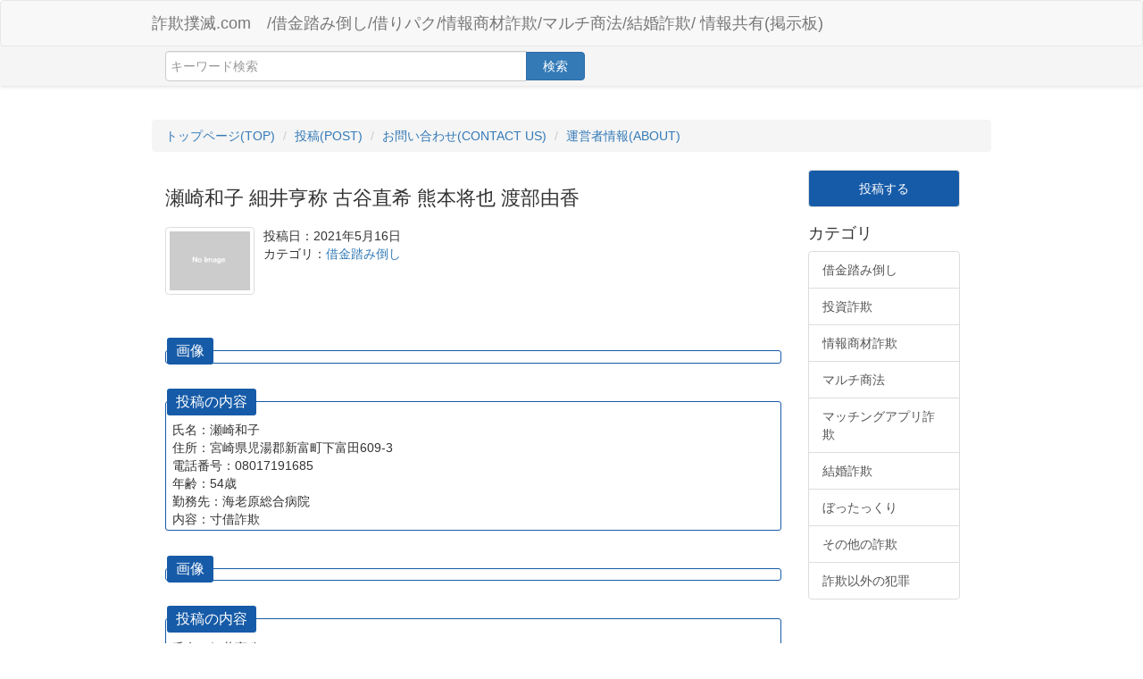

--- FILE ---
content_type: text/html; charset=UTF-8
request_url: https://anti-scam-info.com/%E7%80%AC%E5%B4%8E%E5%92%8C%E5%AD%90-%E7%B4%B0%E4%BA%95%E4%BA%A8%E7%A7%B0-%E5%8F%A4%E8%B0%B7%E7%9B%B4%E5%B8%8C-%E7%86%8A%E6%9C%AC%E5%B0%86%E4%B9%9F-%E6%B8%A1%E9%83%A8%E7%94%B1%E9%A6%99/
body_size: 12465
content:



<!DOCTYPE html>
<html lang="ja">
<head>
	<meta charset="UTF-8">
	<meta name="viewport" content="width=device-width, initial-scale=1">

	<title>瀬崎和子 細井亨称 古谷直希 熊本将也 渡部由香 | 詐欺撲滅.com　/借金踏み倒し/借りパク/情報商材詐欺/マルチ商法/結婚詐欺/ 情報共有(掲示板)</title>

	<link rel="stylesheet" href="https://maxcdn.bootstrapcdn.com/bootstrap/3.3.5/css/bootstrap.min.css">
	<link rel="stylesheet" href="https://anti-scam-info.com/wordpress/wp-content/themes/mast/style.css"> 

	<head profile="http://gmpg.org/xfn/11">
    	<title>瀬崎和子 細井亨称 古谷直希 熊本将也 渡部由香 &#8211; 詐欺撲滅.com　/借金踏み倒し/借りパク/情報商材詐欺/マルチ商法/結婚詐欺/ 情報共有(掲示板)</title>
<meta name='robots' content='max-image-preview:large' />

<!-- All In One SEO Pack 3.7.0[139,179] -->
<meta name="description"  content="画像 投稿の内容 氏名：瀬崎和子 住所：宮崎県児湯郡新富町下富田609-3 電話番号：08017191685 年齢：54歳 勤務先：海老原総合病院 内容：寸借詐欺 画像 投稿の内容 氏名：細井亨称 住所：愛知県名古屋市中区丸の内3丁目4-33 1304 電話番号：08015572796 年齢：25歳" />

<link rel="canonical" href="https://anti-scam-info.com/瀬崎和子-細井亨称-古谷直希-熊本将也-渡部由香/" />
<!-- All In One SEO Pack -->
<link rel='dns-prefetch' href='//s.w.org' />
<link rel="alternate" type="application/rss+xml" title="詐欺撲滅.com　/借金踏み倒し/借りパク/情報商材詐欺/マルチ商法/結婚詐欺/ 情報共有(掲示板) &raquo; フィード" href="https://anti-scam-info.com/feed/" />
<link rel="alternate" type="application/rss+xml" title="詐欺撲滅.com　/借金踏み倒し/借りパク/情報商材詐欺/マルチ商法/結婚詐欺/ 情報共有(掲示板) &raquo; コメントフィード" href="https://anti-scam-info.com/comments/feed/" />
<link rel="alternate" type="application/rss+xml" title="詐欺撲滅.com　/借金踏み倒し/借りパク/情報商材詐欺/マルチ商法/結婚詐欺/ 情報共有(掲示板) &raquo; 瀬崎和子 細井亨称 古谷直希 熊本将也 渡部由香 のコメントのフィード" href="https://anti-scam-info.com/%e7%80%ac%e5%b4%8e%e5%92%8c%e5%ad%90-%e7%b4%b0%e4%ba%95%e4%ba%a8%e7%a7%b0-%e5%8f%a4%e8%b0%b7%e7%9b%b4%e5%b8%8c-%e7%86%8a%e6%9c%ac%e5%b0%86%e4%b9%9f-%e6%b8%a1%e9%83%a8%e7%94%b1%e9%a6%99/feed/" />
<script type="text/javascript">
window._wpemojiSettings = {"baseUrl":"https:\/\/s.w.org\/images\/core\/emoji\/13.1.0\/72x72\/","ext":".png","svgUrl":"https:\/\/s.w.org\/images\/core\/emoji\/13.1.0\/svg\/","svgExt":".svg","source":{"concatemoji":"https:\/\/anti-scam-info.com\/wordpress\/wp-includes\/js\/wp-emoji-release.min.js?ver=5.9.12"}};
/*! This file is auto-generated */
!function(e,a,t){var n,r,o,i=a.createElement("canvas"),p=i.getContext&&i.getContext("2d");function s(e,t){var a=String.fromCharCode;p.clearRect(0,0,i.width,i.height),p.fillText(a.apply(this,e),0,0);e=i.toDataURL();return p.clearRect(0,0,i.width,i.height),p.fillText(a.apply(this,t),0,0),e===i.toDataURL()}function c(e){var t=a.createElement("script");t.src=e,t.defer=t.type="text/javascript",a.getElementsByTagName("head")[0].appendChild(t)}for(o=Array("flag","emoji"),t.supports={everything:!0,everythingExceptFlag:!0},r=0;r<o.length;r++)t.supports[o[r]]=function(e){if(!p||!p.fillText)return!1;switch(p.textBaseline="top",p.font="600 32px Arial",e){case"flag":return s([127987,65039,8205,9895,65039],[127987,65039,8203,9895,65039])?!1:!s([55356,56826,55356,56819],[55356,56826,8203,55356,56819])&&!s([55356,57332,56128,56423,56128,56418,56128,56421,56128,56430,56128,56423,56128,56447],[55356,57332,8203,56128,56423,8203,56128,56418,8203,56128,56421,8203,56128,56430,8203,56128,56423,8203,56128,56447]);case"emoji":return!s([10084,65039,8205,55357,56613],[10084,65039,8203,55357,56613])}return!1}(o[r]),t.supports.everything=t.supports.everything&&t.supports[o[r]],"flag"!==o[r]&&(t.supports.everythingExceptFlag=t.supports.everythingExceptFlag&&t.supports[o[r]]);t.supports.everythingExceptFlag=t.supports.everythingExceptFlag&&!t.supports.flag,t.DOMReady=!1,t.readyCallback=function(){t.DOMReady=!0},t.supports.everything||(n=function(){t.readyCallback()},a.addEventListener?(a.addEventListener("DOMContentLoaded",n,!1),e.addEventListener("load",n,!1)):(e.attachEvent("onload",n),a.attachEvent("onreadystatechange",function(){"complete"===a.readyState&&t.readyCallback()})),(n=t.source||{}).concatemoji?c(n.concatemoji):n.wpemoji&&n.twemoji&&(c(n.twemoji),c(n.wpemoji)))}(window,document,window._wpemojiSettings);
</script>
<style type="text/css">
img.wp-smiley,
img.emoji {
	display: inline !important;
	border: none !important;
	box-shadow: none !important;
	height: 1em !important;
	width: 1em !important;
	margin: 0 0.07em !important;
	vertical-align: -0.1em !important;
	background: none !important;
	padding: 0 !important;
}
</style>
	<link rel='stylesheet' id='wp-block-library-css'  href='https://anti-scam-info.com/wordpress/wp-includes/css/dist/block-library/style.min.css?ver=5.9.12' type='text/css' media='all' />
<style id='global-styles-inline-css' type='text/css'>
body{--wp--preset--color--black: #000000;--wp--preset--color--cyan-bluish-gray: #abb8c3;--wp--preset--color--white: #ffffff;--wp--preset--color--pale-pink: #f78da7;--wp--preset--color--vivid-red: #cf2e2e;--wp--preset--color--luminous-vivid-orange: #ff6900;--wp--preset--color--luminous-vivid-amber: #fcb900;--wp--preset--color--light-green-cyan: #7bdcb5;--wp--preset--color--vivid-green-cyan: #00d084;--wp--preset--color--pale-cyan-blue: #8ed1fc;--wp--preset--color--vivid-cyan-blue: #0693e3;--wp--preset--color--vivid-purple: #9b51e0;--wp--preset--gradient--vivid-cyan-blue-to-vivid-purple: linear-gradient(135deg,rgba(6,147,227,1) 0%,rgb(155,81,224) 100%);--wp--preset--gradient--light-green-cyan-to-vivid-green-cyan: linear-gradient(135deg,rgb(122,220,180) 0%,rgb(0,208,130) 100%);--wp--preset--gradient--luminous-vivid-amber-to-luminous-vivid-orange: linear-gradient(135deg,rgba(252,185,0,1) 0%,rgba(255,105,0,1) 100%);--wp--preset--gradient--luminous-vivid-orange-to-vivid-red: linear-gradient(135deg,rgba(255,105,0,1) 0%,rgb(207,46,46) 100%);--wp--preset--gradient--very-light-gray-to-cyan-bluish-gray: linear-gradient(135deg,rgb(238,238,238) 0%,rgb(169,184,195) 100%);--wp--preset--gradient--cool-to-warm-spectrum: linear-gradient(135deg,rgb(74,234,220) 0%,rgb(151,120,209) 20%,rgb(207,42,186) 40%,rgb(238,44,130) 60%,rgb(251,105,98) 80%,rgb(254,248,76) 100%);--wp--preset--gradient--blush-light-purple: linear-gradient(135deg,rgb(255,206,236) 0%,rgb(152,150,240) 100%);--wp--preset--gradient--blush-bordeaux: linear-gradient(135deg,rgb(254,205,165) 0%,rgb(254,45,45) 50%,rgb(107,0,62) 100%);--wp--preset--gradient--luminous-dusk: linear-gradient(135deg,rgb(255,203,112) 0%,rgb(199,81,192) 50%,rgb(65,88,208) 100%);--wp--preset--gradient--pale-ocean: linear-gradient(135deg,rgb(255,245,203) 0%,rgb(182,227,212) 50%,rgb(51,167,181) 100%);--wp--preset--gradient--electric-grass: linear-gradient(135deg,rgb(202,248,128) 0%,rgb(113,206,126) 100%);--wp--preset--gradient--midnight: linear-gradient(135deg,rgb(2,3,129) 0%,rgb(40,116,252) 100%);--wp--preset--duotone--dark-grayscale: url('#wp-duotone-dark-grayscale');--wp--preset--duotone--grayscale: url('#wp-duotone-grayscale');--wp--preset--duotone--purple-yellow: url('#wp-duotone-purple-yellow');--wp--preset--duotone--blue-red: url('#wp-duotone-blue-red');--wp--preset--duotone--midnight: url('#wp-duotone-midnight');--wp--preset--duotone--magenta-yellow: url('#wp-duotone-magenta-yellow');--wp--preset--duotone--purple-green: url('#wp-duotone-purple-green');--wp--preset--duotone--blue-orange: url('#wp-duotone-blue-orange');--wp--preset--font-size--small: 13px;--wp--preset--font-size--medium: 20px;--wp--preset--font-size--large: 36px;--wp--preset--font-size--x-large: 42px;}.has-black-color{color: var(--wp--preset--color--black) !important;}.has-cyan-bluish-gray-color{color: var(--wp--preset--color--cyan-bluish-gray) !important;}.has-white-color{color: var(--wp--preset--color--white) !important;}.has-pale-pink-color{color: var(--wp--preset--color--pale-pink) !important;}.has-vivid-red-color{color: var(--wp--preset--color--vivid-red) !important;}.has-luminous-vivid-orange-color{color: var(--wp--preset--color--luminous-vivid-orange) !important;}.has-luminous-vivid-amber-color{color: var(--wp--preset--color--luminous-vivid-amber) !important;}.has-light-green-cyan-color{color: var(--wp--preset--color--light-green-cyan) !important;}.has-vivid-green-cyan-color{color: var(--wp--preset--color--vivid-green-cyan) !important;}.has-pale-cyan-blue-color{color: var(--wp--preset--color--pale-cyan-blue) !important;}.has-vivid-cyan-blue-color{color: var(--wp--preset--color--vivid-cyan-blue) !important;}.has-vivid-purple-color{color: var(--wp--preset--color--vivid-purple) !important;}.has-black-background-color{background-color: var(--wp--preset--color--black) !important;}.has-cyan-bluish-gray-background-color{background-color: var(--wp--preset--color--cyan-bluish-gray) !important;}.has-white-background-color{background-color: var(--wp--preset--color--white) !important;}.has-pale-pink-background-color{background-color: var(--wp--preset--color--pale-pink) !important;}.has-vivid-red-background-color{background-color: var(--wp--preset--color--vivid-red) !important;}.has-luminous-vivid-orange-background-color{background-color: var(--wp--preset--color--luminous-vivid-orange) !important;}.has-luminous-vivid-amber-background-color{background-color: var(--wp--preset--color--luminous-vivid-amber) !important;}.has-light-green-cyan-background-color{background-color: var(--wp--preset--color--light-green-cyan) !important;}.has-vivid-green-cyan-background-color{background-color: var(--wp--preset--color--vivid-green-cyan) !important;}.has-pale-cyan-blue-background-color{background-color: var(--wp--preset--color--pale-cyan-blue) !important;}.has-vivid-cyan-blue-background-color{background-color: var(--wp--preset--color--vivid-cyan-blue) !important;}.has-vivid-purple-background-color{background-color: var(--wp--preset--color--vivid-purple) !important;}.has-black-border-color{border-color: var(--wp--preset--color--black) !important;}.has-cyan-bluish-gray-border-color{border-color: var(--wp--preset--color--cyan-bluish-gray) !important;}.has-white-border-color{border-color: var(--wp--preset--color--white) !important;}.has-pale-pink-border-color{border-color: var(--wp--preset--color--pale-pink) !important;}.has-vivid-red-border-color{border-color: var(--wp--preset--color--vivid-red) !important;}.has-luminous-vivid-orange-border-color{border-color: var(--wp--preset--color--luminous-vivid-orange) !important;}.has-luminous-vivid-amber-border-color{border-color: var(--wp--preset--color--luminous-vivid-amber) !important;}.has-light-green-cyan-border-color{border-color: var(--wp--preset--color--light-green-cyan) !important;}.has-vivid-green-cyan-border-color{border-color: var(--wp--preset--color--vivid-green-cyan) !important;}.has-pale-cyan-blue-border-color{border-color: var(--wp--preset--color--pale-cyan-blue) !important;}.has-vivid-cyan-blue-border-color{border-color: var(--wp--preset--color--vivid-cyan-blue) !important;}.has-vivid-purple-border-color{border-color: var(--wp--preset--color--vivid-purple) !important;}.has-vivid-cyan-blue-to-vivid-purple-gradient-background{background: var(--wp--preset--gradient--vivid-cyan-blue-to-vivid-purple) !important;}.has-light-green-cyan-to-vivid-green-cyan-gradient-background{background: var(--wp--preset--gradient--light-green-cyan-to-vivid-green-cyan) !important;}.has-luminous-vivid-amber-to-luminous-vivid-orange-gradient-background{background: var(--wp--preset--gradient--luminous-vivid-amber-to-luminous-vivid-orange) !important;}.has-luminous-vivid-orange-to-vivid-red-gradient-background{background: var(--wp--preset--gradient--luminous-vivid-orange-to-vivid-red) !important;}.has-very-light-gray-to-cyan-bluish-gray-gradient-background{background: var(--wp--preset--gradient--very-light-gray-to-cyan-bluish-gray) !important;}.has-cool-to-warm-spectrum-gradient-background{background: var(--wp--preset--gradient--cool-to-warm-spectrum) !important;}.has-blush-light-purple-gradient-background{background: var(--wp--preset--gradient--blush-light-purple) !important;}.has-blush-bordeaux-gradient-background{background: var(--wp--preset--gradient--blush-bordeaux) !important;}.has-luminous-dusk-gradient-background{background: var(--wp--preset--gradient--luminous-dusk) !important;}.has-pale-ocean-gradient-background{background: var(--wp--preset--gradient--pale-ocean) !important;}.has-electric-grass-gradient-background{background: var(--wp--preset--gradient--electric-grass) !important;}.has-midnight-gradient-background{background: var(--wp--preset--gradient--midnight) !important;}.has-small-font-size{font-size: var(--wp--preset--font-size--small) !important;}.has-medium-font-size{font-size: var(--wp--preset--font-size--medium) !important;}.has-large-font-size{font-size: var(--wp--preset--font-size--large) !important;}.has-x-large-font-size{font-size: var(--wp--preset--font-size--x-large) !important;}
</style>
<link rel='stylesheet' id='contact-form-7-css'  href='https://anti-scam-info.com/wordpress/wp-content/plugins/contact-form-7/includes/css/styles.css?ver=5.2.1' type='text/css' media='all' />
<script type='text/javascript' src='https://anti-scam-info.com/wordpress/wp-includes/js/jquery/jquery.min.js?ver=3.6.0' id='jquery-core-js'></script>
<script type='text/javascript' src='https://anti-scam-info.com/wordpress/wp-includes/js/jquery/jquery-migrate.min.js?ver=3.3.2' id='jquery-migrate-js'></script>
<link rel="https://api.w.org/" href="https://anti-scam-info.com/wp-json/" /><link rel="alternate" type="application/json" href="https://anti-scam-info.com/wp-json/wp/v2/posts/2176" /><link rel="EditURI" type="application/rsd+xml" title="RSD" href="https://anti-scam-info.com/wordpress/xmlrpc.php?rsd" />
<link rel="wlwmanifest" type="application/wlwmanifest+xml" href="https://anti-scam-info.com/wordpress/wp-includes/wlwmanifest.xml" /> 
<meta name="generator" content="WordPress 5.9.12" />
<link rel='shortlink' href='https://anti-scam-info.com/?p=2176' />
<link rel="alternate" type="application/json+oembed" href="https://anti-scam-info.com/wp-json/oembed/1.0/embed?url=https%3A%2F%2Fanti-scam-info.com%2F%25e7%2580%25ac%25e5%25b4%258e%25e5%2592%258c%25e5%25ad%2590-%25e7%25b4%25b0%25e4%25ba%2595%25e4%25ba%25a8%25e7%25a7%25b0-%25e5%258f%25a4%25e8%25b0%25b7%25e7%259b%25b4%25e5%25b8%258c-%25e7%2586%258a%25e6%259c%25ac%25e5%25b0%2586%25e4%25b9%259f-%25e6%25b8%25a1%25e9%2583%25a8%25e7%2594%25b1%25e9%25a6%2599%2F" />
<link rel="alternate" type="text/xml+oembed" href="https://anti-scam-info.com/wp-json/oembed/1.0/embed?url=https%3A%2F%2Fanti-scam-info.com%2F%25e7%2580%25ac%25e5%25b4%258e%25e5%2592%258c%25e5%25ad%2590-%25e7%25b4%25b0%25e4%25ba%2595%25e4%25ba%25a8%25e7%25a7%25b0-%25e5%258f%25a4%25e8%25b0%25b7%25e7%259b%25b4%25e5%25b8%258c-%25e7%2586%258a%25e6%259c%25ac%25e5%25b0%2586%25e4%25b9%259f-%25e6%25b8%25a1%25e9%2583%25a8%25e7%2594%25b1%25e9%25a6%2599%2F&#038;format=xml" />
<link rel="icon" href="https://anti-scam-info.com/wordpress/wp-content/uploads/2020/09/cropped-592827-32x32.png" sizes="32x32" />
<link rel="icon" href="https://anti-scam-info.com/wordpress/wp-content/uploads/2020/09/cropped-592827-192x192.png" sizes="192x192" />
<link rel="apple-touch-icon" href="https://anti-scam-info.com/wordpress/wp-content/uploads/2020/09/cropped-592827-180x180.png" />
<meta name="msapplication-TileImage" content="https://anti-scam-info.com/wordpress/wp-content/uploads/2020/09/cropped-592827-270x270.png" />
</head>
<body class="post-template-default single single-post postid-2176 single-format-standard">
<div class="navbar navbar-default">
	<div class="container">
		<div class="navbar-header">
			<a href="https://anti-scam-info.com" class="navbar-brand">詐欺撲滅.com　/借金踏み倒し/借りパク/情報商材詐欺/マルチ商法/結婚詐欺/ 情報共有(掲示板)</a>
		</div>
		<div class="navbar-collapse collapse" id="navbar-main">
			<h1></h1>
		</div>
	</div>
</div>
<div class="search-bar">
	<div class="container">
		<form class="col-xs-12 searcher" action="https://anti-scam-info.com" method="get">
			<div class="input-group">
				<input
					type="search"
					name="s"
					class="form-control"
					placeholder="キーワード検索"
					value=""
				/>
				<div class="input-group-btn">
					<button type="submit" class="btn btn-primary">検索</button>
				</div>
			</div>
		</form>
	</div>
</div>


<div class="container">


		<ul class="breadcrumb sort-by">

				<li><a href="https://anti-scam-info.com">トップページ(TOP)</a></li>
				<li><a href="https://anti-scam-info.com/post">投稿(POST)</a></li>
				<li><a href="https://anti-scam-info.com/contact">お問い合わせ(CONTACT US)</a></li>
				<li><a href="https://anti-scam-info.com/about">運営者情報(ABOUT)</a></li>

		</ul>

</div>

        <script>
            var ajaxTo = "/wp-admin/admin-ajax.php";
        </script>
        <div class="container">

            <article class="col-xs-1 main-center detail ">

                <h2>瀬崎和子 細井亨称 古谷直希 熊本将也 渡部由香</h2>

                <div class="movie-player">
                                    </div>
                <footer>

                </footer>

                <div class="movie-info clearfix">

                    <div class="image thumbnail">
                        
                            <img src="https://anti-scam-info.com/wordpress/wp-content/themes/mast/local/image/noImage.png">

                                            </div>
                    <div class="details">
                        <div>
                            投稿日：2021年5月16日                        </div>
                        <div>
                            カテゴリ：<a href="https://anti-scam-info.com/category/%e5%80%9f%e9%87%91%e8%b8%8f%e3%81%bf%e5%80%92%e3%81%97/" rel="category tag">借金踏み倒し</a>                        </div>
                        <div>
                                                    </div>
                    </div>



                  <div class="clearfix"></div>
                </div>

                <div class="movie-info message">
                    <div class="square-bakusu">
<span class="square-bakusu-title">画像</span></p>
</div>
<div class="square-bakusu">
<span class="square-bakusu-title">投稿の内容</span><br />
氏名：瀬崎和子<br />
住所：宮崎県児湯郡新富町下富田609-3<br />
電話番号：08017191685<br />
年齢：54歳<br />
勤務先：海老原総合病院<br />
内容：寸借詐欺
</div>
<div class="square-bakusu">
<span class="square-bakusu-title">画像</span></p>
</div>
<div class="square-bakusu">
<span class="square-bakusu-title">投稿の内容</span><br />
氏名：細井亨称<br />
住所：愛知県名古屋市中区丸の内3丁目4-33 1304<br />
電話番号：08015572796<br />
年齢：25歳<br />
勤務先：タイルプラス株式会社<br />
勤務先住所：愛知県名古屋市中区丸の内3丁目19-23<br />
内容：寸借詐欺
</div>
<div class="square-bakusu">
<span class="square-bakusu-title">画像</span></p>
</div>
<div class="square-bakusu">
<span class="square-bakusu-title">投稿の内容</span><br />
氏名：古谷直希<br />
住所：神奈川県横浜市南区若宮町3-47-1<br />
電話番号：07089542297<br />
年齢：32歳<br />
勤務先：ソフトバンク株式会社<br />
勤務先住所：東京都港区海岸1-7-1<br />
内容：寸借詐欺</p>
</div>
<div class="square-bakusu">
<span class="square-bakusu-title">画像</span></p>
</div>
<div class="square-bakusu">
<span class="square-bakusu-title">投稿の内容</span><br />
氏名：熊本将也<br />
住所：福岡県北九州市小倉南区北方三丁目69-22101<br />
電話番号：090-2711-0564<br />
年齢：25歳<br />
勤務先：LEGNO 造園<br />
勤務先住所：個人事業主　自宅<br />
内容：寸借詐欺</p>
</div>
<div class="square-bakusu">
<span class="square-bakusu-title">画像</span></p>
</div>
<div class="square-bakusu">
<span class="square-bakusu-title">投稿の内容</span><br />
氏名：渡部由香<br />
住所：福島県耶麻郡猪苗代蚕養字村中乙2173<br />
電話番号：08031438201<br />
年齢：35歳<br />
勤務先：医療法人ケアテル猪苗代<br />
勤務先住所：福島県耶麻郡猪苗代町大字川桁字元寺2403番地1<br />
内容：寸借詐欺</p>
</div>
<div class="square-bakusu">
<span class="square-bakusu-title">画像</span></p>
</div>
<div class="square-bakusu">
<span class="square-bakusu-title">投稿の内容</span><br />
氏名：中西昇<br />
住所：大阪府堺市西区鳳中町１０丁１４ー２メゾンクラルテ102<br />
電話番号：09081458155<br />
年齢：42歳<br />
勤務先：大阪製鐵株式会社<br />
勤務先住所：大阪府堺市堺区<br />
内容：寸借詐欺</p>
</div>
<div class="square-bakusu">
<span class="square-bakusu-title">画像</span></p>
</div>
<div class="square-bakusu">
<span class="square-bakusu-title">投稿の内容</span><br />
氏名：黒田陸翔<br />
住所：神奈川県横浜市緑区十日市場町1258-14-5-702<br />
電話番号：09061909042<br />
年齢：21歳<br />
勤務先：ドミノピザ東五反田店<br />
勤務先住所：東京都品川区東五反田1-10-7 AIOS五反田ビル 101<br />
内容：寸借詐欺</p>
</div>
<div class="square-bakusu">
<span class="square-bakusu-title">画像</span></p>
</div>
<div class="square-bakusu">
<span class="square-bakusu-title">投稿の内容</span><br />
氏名：海宝康友<br />
住所：東京都府中市白糸台4-44-1車返団地3-10-502<br />
電話番号：09016961554<br />
年齢：48歳<br />
勤務先：成管工業株式会社<br />
勤務先住所：東京都東村山市栄町1-6-1リシェス久米川204<br />
内容：寸借詐欺</p>
</div>
<div class="square-bakusu">
<span class="square-bakusu-title">画像</span></p>
</div>
<div class="square-bakusu">
<span class="square-bakusu-title">投稿の内容</span><br />
氏名：須藤雄紀<br />
住所：千葉県佐倉市土浮150<br />
電話番号：08050947410<br />
年齢：33歳<br />
勤務先：ブライトネス<br />
勤務先住所：千葉県佐倉市土浮150<br />
内容：寸借詐欺</p>
</div>
<div class="square-bakusu">
<span class="square-bakusu-title">画像</span></p>
</div>
<div class="square-bakusu">
<span class="square-bakusu-title">投稿の内容</span><br />
氏名：髙橋松夫<br />
住所：神奈川県座間市相模が丘2-20-25レオパレス時102<br />
電話番号：08032746230<br />
年齢：51歳<br />
勤務先：株式会社MFL 神奈川営業所<br />
勤務先住所：神奈川県座間市広野台2-10-10<br />
内容：寸借詐欺</p>
</div>
<div class="square-bakusu">
<span class="square-bakusu-title">画像</span></p>
</div>
<div class="square-bakusu">
<span class="square-bakusu-title">投稿の内容</span><br />
氏名：内田誠二<br />
住所：群馬県太田市脇屋町162番地10<br />
電話番号：09040714209<br />
年齢：50歳<br />
勤務先：モメンティブ合同会社<br />
勤務先住所：群馬県太田市西新町133<br />
内容：寸借詐欺</p>
</div>
<div class="square-bakusu">
<span class="square-bakusu-title">画像</span></p>
</div>
<div class="square-bakusu">
<span class="square-bakusu-title">投稿の内容</span><br />
氏名：宮廻幸太<br />
住所：東京都三鷹市野崎2-12-3モンシャトーカンノC103<br />
電話番号：08041723835<br />
年齢：39歳<br />
勤務先：株式会社ライブ<br />
勤務先住所：東京都新宿区西新宿3-9-3第3梅村ビル303<br />
内容：寸借詐欺</p>
</div>
<div class="square-bakusu">
<span class="square-bakusu-title">画像</span></p>
</div>
<div class="square-bakusu">
<span class="square-bakusu-title">投稿の内容</span><br />
氏名：田ニ谷理雄<br />
住所：神奈川県横浜市都筑区茅ヶ崎南2-17-17<br />
電話番号：08053893504<br />
年齢：37歳<br />
勤務先：アスクルロジスト<br />
勤務先住所：東京都江東区新木場2-6-8<br />
内容：寸借詐欺</p>
</div>
<div class="square-bakusu">
<span class="square-bakusu-title">画像</span></p>
</div>
<div class="square-bakusu">
<span class="square-bakusu-title">投稿の内容</span><br />
氏名：戸津翔太<br />
住所：埼玉県蕨市南町3-19-2-201<br />
電話番号：080-4364-2189<br />
年齢：26歳<br />
勤務先：株式会社シノケンプロデュース<br />
勤務先住所：東京都港区浜松町二丁目3番1号　日本生命浜松町クレアタワー<br />
内容：寸借詐欺
</div>
<div class="square-bakusu">
<span class="square-bakusu-title">画像</span></p>
</div>
<div class="square-bakusu">
<span class="square-bakusu-title">投稿の内容</span><br />
氏名：大谷昂生<br />
住所：島根県出雲市斐川町三分市1122<br />
電話番号：08029135799<br />
年齢：28歳<br />
勤務先：出雲村田製作所<br />
勤務先住所：島根県出雲市斐川町上直江2308<br />
内容：寸借詐欺</p>
</div>
<div class="square-bakusu">
<span class="square-bakusu-title">画像</span></p>
</div>
<div class="square-bakusu">
<span class="square-bakusu-title">投稿の内容</span><br />
≪氏名/企業名≫　常世田祐一<br />
≪住所≫　茨城県神栖市大野原中央4-13-33<br />
≪電話番号≫　08054746809<br />
≪年齢/生年月日≫　198512月14日<br />
≪勤務先/学校名≫　グランソールベーカリー株式会社<br />
≪被害内容≫　<br />
寸借詐欺</p>
</div>
<div class="square-bakusu">
<span class="square-bakusu-title">画像</span></p>
</div>
<div class="square-bakusu">
<span class="square-bakusu-title">投稿の内容</span><br />
氏名：阿部雄太<br />
住所：東京都中野区南台2-3-6<br />
ＣＡＳＡＣＭＰＬＥＳＳＯ011<br />
電話番号：07077775530<br />
年齢：33歳<br />
勤務先：カラオケまねきねこ新宿歌舞伎町1号店<br />
勤務先住所：東京都新宿区歌舞伎町1-2-5東陽ビル5階<br />
内容：寸借詐欺
</div>
<div class="square-bakusu">
<span class="square-bakusu-title">画像</span></p>
</div>
<div class="square-bakusu">
<span class="square-bakusu-title">投稿の内容</span><br />
≪氏名/企業名≫　張能昌史　ちょうのうまさし<br />
≪住所≫　千葉県野田市岩名1-29-3パークアベニューD<br />
≪電話番号≫　080-5471-9287<br />
≪年齢/生年月日≫　昭和60年7月14日<br />
≪勤務先/学校名≫　株式会社アルファサービス<br />
≪被害内容≫　<br />
寸借詐欺
</div>
<div class="square-bakusu">
<span class="square-bakusu-title">画像</span></p>
</div>
<div class="square-bakusu">
<span class="square-bakusu-title">投稿の内容</span><br />
≪氏名/企業名≫　中出有紀<br />
≪住所≫　住所愛知県あま市坂牧阿原86-3<br />
≪電話番号≫　08097239228<br />
≪年齢/生年月日≫　32歳<br />
≪勤務先/学校名≫　株式会社トーエネック<br />
岡崎市菅生町元菅17-2<br />
≪被害内容≫　寸借詐欺</p>
</div>
<div class="square-bakusu">
<span class="square-bakusu-title">画像</span></p>
</div>
<div class="square-bakusu">
<span class="square-bakusu-title">投稿の内容</span><br />
氏名：瀬崎和子<br />
住所：宮崎県児湯郡新富町下富田609-3<br />
電話番号：08017191685<br />
年齢：54歳<br />
勤務先：海老原総合病院<br />
勤務先住所：宮崎県児湯郡高鍋町大字上江207<br />
内容：寸借詐欺
</div>
<div class="square-bakusu">
<span class="square-bakusu-title">画像</span></p>
</div>
<div class="square-bakusu">
<span class="square-bakusu-title">投稿の内容</span><br />
氏名：高島聡志<br />
住所：青森県八戸市湊町上ノ山51番地3<br />
電話番号：08084506274<br />
年齢：31歳<br />
勤務先：株式会社エイベック<br />
勤務先住所：青森県三沢市中央町3丁目8-12<br />
内容：寸借詐欺</p>
</div>
                </div>

                <ol class="comment-list">
    </ol>
	<div id="respond" class="comment-respond">
		<h3 id="reply-title" class="comment-reply-title">コメントを残す <small><a rel="nofollow" id="cancel-comment-reply-link" href="/%E7%80%AC%E5%B4%8E%E5%92%8C%E5%AD%90-%E7%B4%B0%E4%BA%95%E4%BA%A8%E7%A7%B0-%E5%8F%A4%E8%B0%B7%E7%9B%B4%E5%B8%8C-%E7%86%8A%E6%9C%AC%E5%B0%86%E4%B9%9F-%E6%B8%A1%E9%83%A8%E7%94%B1%E9%A6%99/#respond" style="display:none;">コメントをキャンセル</a></small></h3><form action="https://anti-scam-info.com/wordpress/wp-comments-post.php" method="post" id="commentform" class="comment-form"><p class="comment-notes"><span id="email-notes">メールアドレスが公開されることはありません。</span> <span class="required-field-message" aria-hidden="true"><span class="required" aria-hidden="true">*</span> が付いている欄は必須項目です</span></p><p class="comment-form-comment"><label for="comment">コメント <span class="required" aria-hidden="true">*</span></label> <textarea id="comment" name="comment" cols="45" rows="8" maxlength="65525" required="required"></textarea></p><p class="comment-form-author"><label for="author">名前</label> <input id="author" name="author" type="text" value="" size="30" maxlength="245" /></p>
<p class="comment-form-email"><label for="email">メール</label> <input id="email" name="email" type="text" value="" size="30" maxlength="100" aria-describedby="email-notes" /></p>
<p class="comment-form-url"><label for="url">サイト</label> <input id="url" name="url" type="text" value="" size="30" maxlength="200" /></p>
<p class="comment-form-captcha">
            <label><b>Captcha </b><span class="required">*</span></label>
            <div style="clear:both;"></div><div style="clear:both;"></div><img src="[data-uri]" width="100"><label>Type the text displayed above:</label>
            <input id="captcha_code" name="captcha_code" size="15" type="text" />
            <div style="clear:both;"></div>
            </p><p class="form-submit"><input name="submit" type="submit" id="submit" class="submit" value="コメントを送信" /> <input type='hidden' name='comment_post_ID' value='2176' id='comment_post_ID' />
<input type='hidden' name='comment_parent' id='comment_parent' value='0' />
</p></form>	</div><!-- #respond -->
	
                <h3>関連投稿</h3>
                <ul class="movie-list clearfix masonry">
                    <li class="col-xs-3">
	<a href="https://anti-scam-info.com/%e7%b1%b3%e5%80%89%e9%81%bc%e5%a4%aa/">
		<div class="thumbnail clearfix">
			<div class="images">

				
					<img src="https://anti-scam-info.com/wordpress/wp-content/themes/mast/local/image/noImage.png">

				
			</div>
			<p>
				米倉遼太			</p>
			<div class="category black">
				借金踏み倒し			</div>
	
			<div class="col-xs-6 no-side black">
	
			</div>
		</div>
	</a>
</li>
<li class="col-xs-3">
	<a href="https://anti-scam-info.com/%e8%a5%bf%e5%b7%9d%e6%8b%93%e4%b9%9f/">
		<div class="thumbnail clearfix">
			<div class="images">

				
					<img src="https://anti-scam-info.com/wordpress/wp-content/themes/mast/local/image/noImage.png">

				
			</div>
			<p>
				西川拓也			</p>
			<div class="category black">
				借金踏み倒し			</div>
	
			<div class="col-xs-6 no-side black">
	
			</div>
		</div>
	</a>
</li>
<li class="col-xs-3">
	<a href="https://anti-scam-info.com/%e8%8f%85%e9%87%8e%e9%a7%bf/">
		<div class="thumbnail clearfix">
			<div class="images">

				
					<img src="https://anti-scam-info.com/wordpress/wp-content/themes/mast/local/image/noImage.png">

				
			</div>
			<p>
				菅野駿			</p>
			<div class="category black">
				借金踏み倒し			</div>
	
			<div class="col-xs-6 no-side black">
	
			</div>
		</div>
	</a>
</li>
<li class="col-xs-3">
	<a href="https://anti-scam-info.com/%e6%9f%b3%e7%94%b0%e5%81%a5%e6%96%97/">
		<div class="thumbnail clearfix">
			<div class="images">

				
					<img src="https://anti-scam-info.com/wordpress/wp-content/themes/mast/local/image/noImage.png">

				
			</div>
			<p>
				柳田健斗			</p>
			<div class="category black">
				借金踏み倒し			</div>
	
			<div class="col-xs-6 no-side black">
	
			</div>
		</div>
	</a>
</li>
<li class="col-xs-3">
	<a href="https://anti-scam-info.com/%e6%9d%be%e6%b5%a6%e5%a4%a7%e6%a8%b9/">
		<div class="thumbnail clearfix">
			<div class="images">

				
					<img src="https://anti-scam-info.com/wordpress/wp-content/themes/mast/local/image/noImage.png">

				
			</div>
			<p>
				松浦大樹			</p>
			<div class="category black">
				借金踏み倒し			</div>
	
			<div class="col-xs-6 no-side black">
	
			</div>
		</div>
	</a>
</li>
<li class="col-xs-3">
	<a href="https://anti-scam-info.com/%e6%9d%be%e5%b4%8e%e5%8d%93%e4%b9%9f/">
		<div class="thumbnail clearfix">
			<div class="images">

				
					<img src="https://anti-scam-info.com/wordpress/wp-content/themes/mast/local/image/noImage.png">

				
			</div>
			<p>
				松崎卓也			</p>
			<div class="category black">
				借金踏み倒し			</div>
	
			<div class="col-xs-6 no-side black">
	
			</div>
		</div>
	</a>
</li>
<li class="col-xs-3">
	<a href="https://anti-scam-info.com/%e7%89%a7%e7%80%ac%e5%ba%83%e5%ae%a3/">
		<div class="thumbnail clearfix">
			<div class="images">

				
					<img src="https://anti-scam-info.com/wordpress/wp-content/themes/mast/local/image/noImage.png">

				
			</div>
			<p>
				牧瀬広宣			</p>
			<div class="category black">
				借金踏み倒し			</div>
	
			<div class="col-xs-6 no-side black">
	
			</div>
		</div>
	</a>
</li>
<li class="col-xs-3">
	<a href="https://anti-scam-info.com/%e8%97%a4%e6%9d%91%e5%87%8c/">
		<div class="thumbnail clearfix">
			<div class="images">

				
					<img src="https://anti-scam-info.com/wordpress/wp-content/themes/mast/local/image/noImage.png">

				
			</div>
			<p>
				藤村凌			</p>
			<div class="category black">
				借金踏み倒し			</div>
	
			<div class="col-xs-6 no-side black">
	
			</div>
		</div>
	</a>
</li>
<li class="col-xs-3">
	<a href="https://anti-scam-info.com/%e6%a9%8b%e6%9c%ac%e5%ba%b7%e5%a4%aa/">
		<div class="thumbnail clearfix">
			<div class="images">

				
					<img src="https://anti-scam-info.com/wordpress/wp-content/themes/mast/local/image/noImage.png">

				
			</div>
			<p>
				橋本康太			</p>
			<div class="category black">
				借金踏み倒し			</div>
	
			<div class="col-xs-6 no-side black">
	
			</div>
		</div>
	</a>
</li>
<li class="col-xs-3">
	<a href="https://anti-scam-info.com/%e5%b0%8f%e5%b3%b0%e7%9b%b4%e4%b9%9f/">
		<div class="thumbnail clearfix">
			<div class="images">

				
					<img src="https://anti-scam-info.com/wordpress/wp-content/themes/mast/local/image/noImage.png">

				
			</div>
			<p>
				小峰直也			</p>
			<div class="category black">
				借金踏み倒し			</div>
	
			<div class="col-xs-6 no-side black">
	
			</div>
		</div>
	</a>
</li>
<li class="col-xs-3">
	<a href="https://anti-scam-info.com/%e7%9b%8a%e5%b2%a1%e3%81%97%e3%81%9a%e3%81%8b/">
		<div class="thumbnail clearfix">
			<div class="images">

				
					<img src="https://anti-scam-info.com/wordpress/wp-content/themes/mast/local/image/noImage.png">

				
			</div>
			<p>
				益岡しずか			</p>
			<div class="category black">
				借金踏み倒し			</div>
	
			<div class="col-xs-6 no-side black">
	
			</div>
		</div>
	</a>
</li>
<li class="col-xs-3">
	<a href="https://anti-scam-info.com/%e8%b1%8a%e7%94%b0%e4%ba%9c%e5%ae%9f-2/">
		<div class="thumbnail clearfix">
			<div class="images">

				
					<img src="https://anti-scam-info.com/wordpress/wp-content/themes/mast/local/image/noImage.png">

				
			</div>
			<p>
				豊田亜実			</p>
			<div class="category black">
				借金踏み倒し			</div>
	
			<div class="col-xs-6 no-side black">
	
			</div>
		</div>
	</a>
</li>
                </ul>

                <div class="clearfix"></div>

            </article>

            <div class="col-xs-1 main-left">

	<div class="list-group">
		<a href="https://anti-scam-info.com/post/" class="list-group-item" style="color:#ffffff;background-color:#165ba8;text-align:center;">投稿する</a>
	</div>

	<h4>カテゴリ</h4>
	<div class="list-group">
			<a href="https://anti-scam-info.com/category/借金踏み倒し/" class="list-group-item">借金踏み倒し</a>
			<a href="https://anti-scam-info.com/category/投資詐欺/" class="list-group-item">投資詐欺</a>
			<a href="https://anti-scam-info.com/category/情報商材詐欺/" class="list-group-item">情報商材詐欺</a>
			<a href="https://anti-scam-info.com/category/マルチ商法/" class="list-group-item">マルチ商法</a>
			<a href="https://anti-scam-info.com/category/マッチングアプリ詐欺/" class="list-group-item">マッチングアプリ詐欺</a>
                        <a href="https://anti-scam-info.com/category/結婚詐欺/" class="list-group-item">結婚詐欺</a>
			<a href="https://anti-scam-info.com/category/ぼったっくり/" class="list-group-item">ぼったっくり</a>
			<a href="https://anti-scam-info.com/category/その他の詐欺/" class="list-group-item">その他の詐欺</a>
			<a href="https://anti-scam-info.com/category/詐欺以外の犯罪/" class="list-group-item">詐欺以外の犯罪</a>

	</div>



</div>

        </div>

        <div class="navbar navbar-default navbar-static-bottom">
	<div class="container text-right">
		<a href="/rss/">copyright 2020 anti-scam-info.com All rights reserved.</a>
	</div>
</div>
<link rel="stylesheet" href="https://anti-scam-info.com/wordpress/wp-content/themes/mast/local/css/font-awesome.min.css">
<script src="//ajax.googleapis.com/ajax/libs/jquery/1.11.3/jquery.min.js"></script>
<script src="https://anti-scam-info.com/wordpress/wp-content/themes/mast/local/js/main.js">
<script type='text/javascript' src='https://anti-scam-info.com/wordpress/wp-includes/js/comment-reply.min.js?ver=5.9.12' id='comment-reply-js'></script>
<script type='text/javascript' id='contact-form-7-js-extra'>
/* <![CDATA[ */
var wpcf7 = {"apiSettings":{"root":"https:\/\/anti-scam-info.com\/wp-json\/contact-form-7\/v1","namespace":"contact-form-7\/v1"}};
/* ]]> */
</script>
<script type='text/javascript' src='https://anti-scam-info.com/wordpress/wp-content/plugins/contact-form-7/includes/js/scripts.js?ver=5.2.1' id='contact-form-7-js'></script>
</body>
</html>


--- FILE ---
content_type: application/javascript
request_url: https://anti-scam-info.com/wordpress/wp-content/themes/mast/local/js/main.js
body_size: 192
content:
$(function(){

    $(".actions").click(function()
    {
        if ($(this).hasClass("added")){
            $(this).removeClass("added");
        }
        else {
            $(this).addClass("added");
        }
        $.get(ajaxTo, {
            action  : "counter",
            column  : $(this).attr("data-type"),
            postId  : postId
        });
    });

});